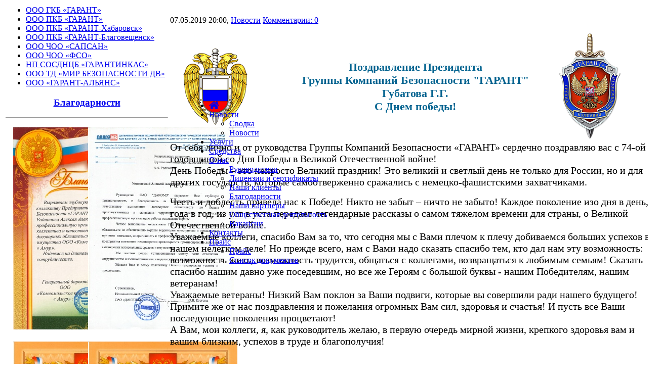

--- FILE ---
content_type: text/html; charset=utf-8
request_url: https://dvgarant.ru/news.php?extend.37.2
body_size: 16374
content:
<!DOCTYPE html>
<html lang="en">
  <head>
    <meta charset='utf-8'>
    <title>Новости. ГКБ «ГАРАНТ»</title>
    <script type='text/javascript' src='/files/jquery-1.10.2.min.js'></script>
    <script type='text/javascript' src='/files/e107.js'></script>
    <script type='text/javascript' src='/files/js/fancybox/fancybox.js'></script>
    <script type='text/javascript' src='/files/js/mousewheel.js'></script>
    <script type='text/javascript' src='/files/js/cookie.js'></script>
    <!-- *CSS* -->
    <link rel='stylesheet' href='/files/js/fancybox/fancybox.css' type='text/css' />
    <link rel='stylesheet' href='/files/js/slick/slick.css' type='text/css' />
    <link rel='stylesheet' href='https://maxcdn.bootstrapcdn.com/font-awesome/4.6.1/css/font-awesome.min.css' type='text/css' />
    <!-- Theme css -->
    <link rel='stylesheet' href='/themes/garant/style.css' type='text/css' media='all' />
    <link rel='stylesheet' href='/files/e107.css' type='text/css' />
    <!-- *META* -->

    <!-- Core Meta Tags -->
<meta name="description" content="Все виды охранных услуг, тел: (4217) 54-38-01 E-mail: security-garant@mail.ru" />
<meta name="keywords" content="Комсомольск-на-Амуре, гарант, охрана, ООО, ГКБ «ГАРАНТ»,ул. Красноармейская, 14/3, Охрана, инкассация, физическая охрана, физическая охрана офисов, охрана торговых и промышленных объектов, предприятий, безопасности, комплексная безопасность, Видеонаблюдение, ООО Частная Охранная Организация «ФСО», ООО «Системы Комплексной Безопасности»,  НП СОСДНЦБ «ГАРАНТИНКАС», Культурно-Спортивный Молодежный Центр «СОЮЗ», ООО Предприятие Комплексной Безопасности «ГАРАНТ», пультовая охрана, сопровождение грузов, инкассация денежной наличности,  перевозку ценных бумаг, аккредитивов, векселей и кредитных карт, Индивидуальная  охрана (VIP), личная охрана, ОАО «Амурметалл», ООО УО «Сибирско-Амурский Метал, ОАО «Дакгомз», ОАО НПЗ г. Хабаровск, Группа компании «Синергия», Торговая компания НК «Сити», Сеть гипермаркетов «САМБЕРИ», мтс, атд-ольга, смак, соломон, торговая охрана, охрана торговых центров, подготовка охранников" />
<meta name="author" content="ГКБ «ГАРАНТ»" />
    <link rel='icon' href='https://dvgarant.ru/favicon.ico' type='image/x-icon' />
    <link rel='shortcut icon' href='https://dvgarant.ru/favicon.ico' type='image/xicon' />

    <!-- *THEME HEAD* -->
<script type = 'text/javascript' src='/themes/garant/js/app.js'/></script>
<script type = 'text/javascript' src='/themes/garant/js/slidemenu.js'/></script>

<!-- *PRELOAD* -->
</head>
<body onload="externalLinks();" style='height: 1220px; background: url(https:/themes/garant/img/bg.jpg) 50% 0% / auto no-repeat fixed transparent;' cz-shortcut-listen='true'>
         <div id='divMain' style='background:transparent;margin-left:auto;margin-right:auto;position:relative;width:1300px;min-height:1220px;'>      <a href='/'><img src='/themes/garant/img/top1.png' alt='' width='1197' height='283' style='position:absolute;left:47px;top:0px;width:1197px;height:283px;'></a>      <img src='/themes/garant/img/top3.png' alt='' width='850' height='41' style='position:absolute;left:394px;top:212px;width:850px;height:41px;'>      <nav class='nav' style='position:absolute;left:365px;top:192px;width:890px;'>      	<ul class='nav navbar-nav navbar-left'>
			<li><a href='/' class='home'>
			      <i class='fa fa-home fa-lg' aria-hidden='true'></i>
			    </a></li>
   <li class='dropdown'>
<a href='#' class='dropdown-toggle' data-toggle='dropdown'>Новости<b class='caret'></b></a>
  <ul class='dropdown-menu'>
 <li><a href='/page.php?27' class=''>Сводка</a>
 <li><a href='/news.php' class=''>Новости</a>
 </ul></li>
 <li><a href='page.php?6' class=''>Услуги</a>
 <li><a href='page.php?7' class=''>Средства</a>
   <li class='dropdown'>
<a href='#' class='dropdown-toggle' data-toggle='dropdown'>О нас<b class='caret'></b></a>
  <ul class='dropdown-menu'>
 <li><a href='page.php?8' class=''>Руководители</a>
 <li><a href='page.php?18' class=''>Лицензии и сертификаты</a>
 <li><a href='page.php?17' class=''>Наши клиенты</a>
 <li><a href='page.php?19' class=''>Благодарности</a>
 <li><a href='page.php?20' class=''>Наши партнеры</a>
 <li><a href='https://dvgarant.ru/page.php?37' class=''>Общественная деятельность</a>
 <li><a href='page.php?16' class=''>Вакансии</a>
 </ul></li>
 <li><a href='page.php?28' class=''>Контакты</a>
   <li class='dropdown'>
<a href='#' class='dropdown-toggle' data-toggle='dropdown'>Прайс<b class='caret'></b></a>
  <ul class='dropdown-menu'>
 <li><a href='page.php?21' class=''>Прайс</a>
 <li><a href='page.php?22' class=''>Список документов</a>
 </ul></li>
</ul>
      </nav>      <table class='main_section' align='center'>        <colgroup>	  <col style='width: 258px' />	  <col style='width: auto' />	</colgroup>	<tr>	  <td valign='top'>	      <div class='menu_company_left'><div class='btlk'><a class='bbcode' href='/page.php?36' ></a></a></div><ul><li><a href='/page.php?33'>ООО ГКБ «ГАРАНТ»</a></li><li><a href='/page.php?4'>ООО ПКБ «ГАРАНТ»</a></li><li><a href='/page.php?5'>ООО ПКБ «ГАРАНТ-Хабаровск»</a></li><li><a href='/page.php?34'>ООО ПКБ «ГАРАНТ-Благовещенск»</a></li><li><a href='/page.php?35'>ООО ЧОО «САПСАН»</a></li><li><a href='/page.php?11'>ООО ЧОО «ФСО»</a></li><li><a href='/page.php?10'>НП СОСДНЦБ «ГАРАНТИНКАС»</a></li><li><a href='/page.php?13'>ООО ТД «МИР БЕЗОПАСНОСТИ ДВ»</a></li><li><a href='/page.php?9'>ООО «ГАРАНТ-АЛЬЯНС»</a></li></ul><div class='btflag'><a href='/images/custom/GKB_GARANT.pdf'> </a></div><div class='btspec'><a class='fsb' href="http://www.fsb.ru/" target="_blank"> </a><a class='mvd' href="https://mvd.ru/" target="_blank"> </a><a class='mchs' href="http://www.mchs.gov.ru/" target="_blank"> </a><a class='rgv' href="http://www.rosgvard.ru/" target="_blank"> </a><a class='or' href="https://opora.ru/news/events/opora-rossii-i-pravitelstvo-khabarovskogo-kraya-dogovorilis-o-sotrudnichestve/" target="_blank"> </a></div></div><div class='menu_company_left'><div class="btsoc grad"><div style='text-align:center'><a href="/page.php?19"><h3>Благодарности</h3></a></div><hr><div style="width: 100%; float: left; margin-left:5px;">    <div style="float: left; width: 40%; margin: 5px; padding: 5px 5px;">	   <a href="/page.php?19" title="1001_1.JPG">	   <img class='prwimg' id="imggd" src="/images/custom/review/rew_1.jpg">	   </a>      </div>      <div style="float: left; width: 40%; margin: 5px; padding: 5px 5px;">	   <a href="/page.php?19" title="1001_2.JPG">	   <img class='prwimg' id="imggd" src="/images/custom/review/rew_2.jpg">	   </a>      </div></div><div style="width: 100%; float: left; margin-left:5px;">      <div style="float: left; width: 40%; margin: 5px; padding: 5px 5px;">	   <a href="/page.php?19" title="1001_3.JPG">	   <img class='prwimg' id="imggd" src="/images/custom/review/rew_3.jpg">	   </a>      </div>      <div style="float: left; width: 40%; margin: 5px; padding: 5px 5px;">	   <a href="/page.php?19" title="1001_3.JPG">	   <img class='prwimg' id="imggd" src="/images/custom/review/rew_3_1.jpg">	   </a>      </div></div></div></div><div class='menu_company_left'><div class='btsoc grad'><div style='padding:25px 3px 25px 3px; display:table-cell;'><a class='vk' href='https://vk.com/public216069695' target='_blank'></a></div><div style='padding:25px 3px 25px 3px; display:table-cell;'><a class='tw' href='https://t.me/gkb_garant' target='_blank'></a></div><div style='padding:25px 3px 25px 3px; display:table-cell;'><a class='you' href='https://www.youtube.com/@user-wv7ty4ks9z/videos' target='_blank'></a></div></div></div>	      	  </td>	  <td valign='top' class='content'>	   <div class='page grad news'><h2></h2>              <p class='info noprint'>              <span class='date'>07.05.2019  20:00</span><span class='noscreen'>,</span>              <span class='cat'><a class='news_category' style='' href='/news.php?cat.2'>Новости</a></a></span><span class='noscreen'>  </span>              <span class='comments'> <a href='/comment.php?comment.news.37'>Комментарии: 0</a></a></span></p>                            <table WIDTH=95% ALIGN=CENTER cellpadding=0 cellspacing=0><tbody><tr>          <td ALIGN=LEFT WIDTH=25%>            <img src='https://dvgarant.ru/images/newspost_images/fso.png' class='bbcode' alt=''  /><br />          </td>          <td ALIGN=CENTER WIDTH=50%>            <span style='font-size:22px'><strong class='bbcode bold'><span style='color:#01628F'>Поздравление Президента<br>Группы Компаний Безопасности "ГАРАНТ"<br>Губатова Г.Г.<br>С Днем победы!</span></strong></span><br />          </td>          <td ALIGN=CENTER WIDTH=25%>            <img src='https://dvgarant.ru/images/newspost_images/garant.png' class='bbcode' alt=''  /><br />          </td></tr></tbody></table><span style='font-size:20px'>От себя лично и от руководства Группы Компаний Безопасности «ГАРАНТ» сердечно поздравляю вас с 74-ой годовщиной со Дня Победы в Великой Отечественной войне!<br />   День Победы – это непросто Великий праздник! Это великий и светлый день не только для России, но и для других государств, которые самоотверженно сражались с немецко-фашистскими захватчиками. <br /></span><p><span style='font-size:20px'>Честь и доблесть привела нас к Победе! Никто не забыт – ничто не забыто! Каждое поколение изо дня в день, из года в год, из уст в уста передает легендарные рассказы о самом тяжелом времени для страны, о Великой Отечественной войне. <br />   Уважаемые коллеги, спасибо Вам за то, что сегодня мы с Вами плечом к плечу добиваемся больших успехов в нашем нелегком деле! Но прежде всего, нам с Вами надо сказать спасибо тем, кто дал нам эту возможность: возможность жить, возможность трудится, общаться с коллегами, возвращаться к любимым семьям! Сказать спасибо нашим давно уже поседевшим, но все же Героям с большой буквы - нашим Победителям, нашим ветеранам! <br />   Уважаемые ветераны! Низкий Вам поклон за Ваши подвиги, которые вы совершили ради нашего будущего! Примите же от нас поздравления и пожелания огромных Вам сил, здоровья и счастья! И пусть все Ваши последующие поколения процветают! <br />   А Вам, мои коллеги, я, как руководитель желаю, в первую очередь мирной жизни, крепкого здоровья вам и вашим близким, успехов в труде и благополучия!<br /><br /><strong class='bbcode bold'><div style='text-align:center'><span style='font-size:22px'>С Днем Победы!</span></div></strong><br /></span><br /><table WIDTH=95% ALIGN=CENTER cellpadding=0 cellspacing=0><tbody><tr>          <td ALIGN=LEFT WIDTH=50%>            <span style='font-size:20px'><strong class='bbcode bold'><span style='color:#01628F'>С уважением,<br>Президент, Председатель правления<br>Группы Компаний Безопасности «ГАРАНТ»</span></strong></span><br />          </td>          <td ALIGN=CENTER WIDTH=30%>            <img src='https://dvgarant.ru/images/newspost_images/2ud_garant.png' class='bbcode' alt=''  /><br />          </td>          <td ALIGN=CENTER WIDTH=20%>            <span style='font-size:20px'><strong class='bbcode bold'><span style='color:#01628F'>Г.Г. Губатов</span></strong></span><br />          </td></tr></tbody></table><br><br><div style='text-align:center'><strong class='bbcode bold'><font size=4px>Надёжность, знания, отвага!</font></strong></div><br /><br><br><div style='text-align:center;'><a href='https://dvgarant.ru/news.php?cat.2'>Назад к обзору</a> &nbsp; <a href='https://dvgarant.ru/news.php'>Темы новостей</a></div><div style='float:right; margin-right:20px;'><a href='https://dvgarant.ru/news.php?extend.35'>Предыдущая</a></div><div style='float:left; margin-left:20px;'><a href='https://dvgarant.ru/news.php?extend.38'>Следущая</a></div><br /></p><br>              	      <div style='margin-bottom:30px;'>	               <div style='float:right;'>
<script type='text/javascript'>(function() {
  if (window.pluso)if (typeof window.pluso.start == 'function') return;
  if (window.ifpluso==undefined) { window.ifpluso = 1;
    var d = document, s = d.createElement('script'), g = 'getElementsByTagName';
    s.type = 'text/javascript'; s.charset='UTF-8'; s.async = true;
    s.src = ('https:' == window.location.protocol ? 'https' : 'http')  + '://share.pluso.ru/pluso-like.js';
    var h=d[g]('body')[0];
    h.appendChild(s);
  }})();</script>
<div class='pluso' data-background='#ebebeb' data-options='small,square,line,horizontal,counter,theme=01' data-services='vkontakte,odnoklassniki,facebook,twitter,google,moimir,email' data-url='https://dvgarant.ru/news.php?extend.37' data-title='' data-description='' data-user='2054169646'></div> <a href='/print.php?news.37'><img src='/images/generic/lite/printer.png' style='border:0' alt='для печати' title='для печати' /></a> </div>              </div>              <hr>	   </div>	  </td>	</tr>        <tr>         <td colspan='2'><div class='footer'>&nbsp;</div></td>        </tr>     </table>     </div>
<!-- Yandex.Metrika counter --> <script type='text/javascript'> (function (d, w, c) { (w[c] = w[c] || []).push(function() { try { w.yaCounter43943454 = new Ya.Metrika({ id:43943454, clickmap:true, trackLinks:true, accurateTrackBounce:true, webvisor:true }); } catch(e) { } }); var n = d.getElementsByTagName('script')[0], s = d.createElement('script'), f = function () { n.parentNode.insertBefore(s, n); }; s.type = 'text/javascript'; s.async = true; s.src = 'https://mc.yandex.ru/metrika/watch.js'; if (w.opera == '[object Opera]') { d.addEventListener('DOMContentLoaded', f, false); } else { f(); } })(document, window, 'yandex_metrika_callbacks'); </script> <noscript><div><img src='https://mc.yandex.ru/watch/43943454' style='position:absolute; left:-9999px;' alt='' /></div></noscript><!-- /Yandex.Metrika counter -->
  </div>
      </div><script type='text/javascript'>
SyncWithServerTime('1768780487');
       </script>
</body></html>

--- FILE ---
content_type: text/css
request_url: https://dvgarant.ru/files/e107.css
body_size: 1807
content:
table { margin-left:auto; margin-right:auto; }
.searchhighlight{text-decoration: underline;color:#FF0000;font-weight:bold;}

/*
 * Please DO NOT USE or reference any of the following class definitions.
 * They are not referenced anywhere in the e107 core. (0.700, 7 Feb 2005)
 * This file will be eliminated after the remaining definitions (above) 
 *   have been either verified as unnecessary, or added to all themes.
 */

.defaulttable, .fbdefault, .fdefault, .f2default, .f3default, .fcdefault{ display: block; width: auto; }
.center{ text-align:center; }
.right { text-align:right; }
.left { text-align:left; }
/*.day {
  text-align: center;
  background: #F1EAE1;
  font: 10px tahoma, verdana, arial, helvetica, sans-serif;
  padding: 2px 1px 2px 1px;
} */
.dayentry {
  text-align: center;
  background: #F1C7B7;
  font: 10px tahoma, verdana, arial, helvetica, sans-serif;
  padding: 2px 1px 2px 1px;
}
.forumheader4{
	background-color: #EBEFF2;
	font-family: verdana, tahoma, arial, helvetica, sans-serif;
	font-size: 11px;
	color:#000;
	padding: 4px;
	border: #C3BDBD 1px solid;
	cursor: pointer;
}
.forumheader5{
	background-color: #BCD5EA;
	color:#000;
	cursor: pointer;
}
ul{
	margin-top:0px;
	margin-bottom:0px;
}

.bukvica {
    font-size: 20pt;
    color: #3a599d;
    font-weight: bold;
    font-family: verdana, tahoma, arial, helvetica, sans-serif;  
    float: left;
    height: 15px; 
    line-height: 20px;
    margin-top: 0px;
    margin-right: 1px;
}

.wrapright{
        float: right;
        margin-right: 5px;
        padding: 5px;
        width: 210px;
        height: auto;
        border: 0px;
}

.wrapleft{
        float: left;
        margin-right: 5px;
        padding: 5px;
        width: 210px;
        height: auto;
        border: 0px;
}

.md {
 vertical-align: middle;
}